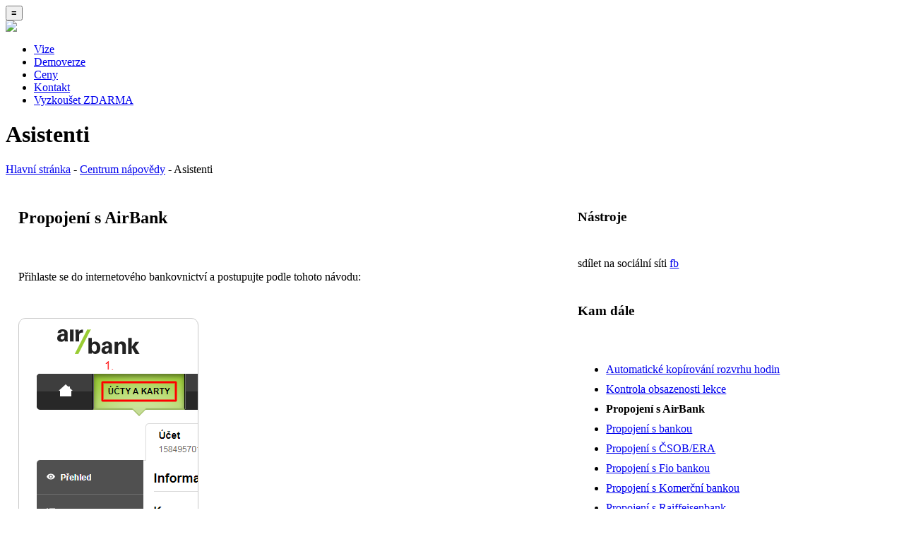

--- FILE ---
content_type: text/html
request_url: https://www.chytra-rezervace.cz/klient/v03/centrum-napovedy/?act=detail&napoveda_id=169
body_size: 3512
content:
<!DOCTYPE html PUBLIC "-//W3C//DTD XHTML 1.0 Transitional//EN" "http://www.w3.org/TR/xhtml1/DTD/xhtml1-transitional.dtd">
<html xml:lang="cs" lang="cs" xmlns="http://www.w3.org/1999/xhtml">
<head>
<title>Asistenti - Centrum nápovědy - Rezervační systém pro fitness</title>
<meta property="og:title" content="Asistenti - Centrum nápovědy" />
<meta property="og:description" content="Přihlaste se do internetového bankovnictví a postupujte podle tohoto návodu:" />
<meta property="og:image" content="https://www.chytra-rezervace.cz/gfx/centrum-napovedy/parovani-10-air.png" />
<meta property="og:image" content="https://www.chytra-rezervace.cz/gfx/centrum-napovedy/parovani-20-air.png" />
<meta property="og:image" content="https://www.chytra-rezervace.cz/gfx/centrum-napovedy/parovani-30-air.png" />
<meta http-equiv="content-language" content="cs" />
<meta http-equiv="content-type" content="text/html; charset=utf-8" />
<meta name="viewport" content="widh=device-width, initial-scale=1, shrink-to-fit=no" />
<meta name="robots" content="index, follow" />
<meta name="description" content="Přihlaste se do internetového bankovnictví a postupujte podle tohoto návodu:" />
<meta name="keywords" content="Rezervační systém, rezervace, spinning, fitness" />
<meta name="google-site-verification" content="2Uk4E4nrOtbHnPc30UbHNMGj_HOzMMEbKnYaGhl52wg" />
<meta name="copyright" content="2010, Aleš Urban, www.chytra-rezervace.cz, info@chytra-rezervace.cz" />
<script src="//code.jquery.com/jquery-1.12.4.js"></script>
<script src="//code.jquery.com/ui/1.12.1/jquery-ui.js"></script>
<script src="//www.gstatic.com/charts/loader.js"></script>
<script src="/pages/galery2/jquery.lightbox-0.5.js"></script>
<script src="/pages/cp-menu/floating-1.12.js"></script> 
<script src="/pages/color-picker/color_functions.js"></script>
<script src="/pages/color-picker/js_color_picker_v2.js"></script>
<script src="/pages/wys2/html2xhtml.js"></script>
<script src="/pages/wys2/richtext.js"></script>
<script src="/pages/hopscotch/hopscotch.js"></script>
<script src="/pages/sweetalert/sweetalert.min.js"></script>
<script src="/pages/taggle/taggle.js"></script>
<script src="../pages/rs.js?1768986265"></script>
<link type="image/x-icon" rel="shortcut icon" href="//www.chytra-rezervace.cz/favicon.ico" />
<link type="text/css" rel="stylesheet" href="//code.jquery.com/ui/1.12.1/themes/base/jquery-ui.css?1768986265" />
<link type="text/css" rel="stylesheet" href="/pages/galery2/jquery.lightbox-0.5.css?1768986265" />
<link type="text/css" rel="stylesheet" href="/pages/color-picker/js_color_picker_v2.css?1768986265" />
<link type="text/css" rel="stylesheet" href="/pages/hopscotch/hopscotch.css?1768986265" />
<link type="text/css" rel="stylesheet" href="/pages/sweetalert/sweetalert.css?1768986265" />
<link type="text/css" rel="stylesheet" href="/pages/taggle/taggle.css?1768986265" />
<link type="text/css" rel="stylesheet" href="../pages/rs.css?a1768986265" />
<link type="text/css" rel="stylesheet" href="/pages/00023/rs.css?1768986265" />
<script type="text/javascript">
<!-- 
initRTE("/pages/wys2/gfx/", "/pages/wys2/", "/pages/wys2/text-style.css", true);
//-->
</script><script>
var _smartsupp = _smartsupp || {};
_smartsupp.key = '357c19bb578f50285fc9c522a1604e6c267f3c08';
_smartsupp.cookieNameVid = 'supp.front';
_smartsupp.gaKey = 'UA-18371170-1';
window.smartsupp||(function(d) {
var s,c,o=smartsupp=function(){ o._.push(arguments)};o._=[];
s=d.getElementsByTagName('script')[0];c=d.createElement('script');
c.type='text/javascript';c.charset='utf-8';c.async=true;
c.src='//www.smartsuppchat.com/loader.js?';s.parentNode.insertBefore(c,s);
})(document);
smartsupp('email', '');
smartsupp('name', '');
</script><script>
(function(i,s,o,g,r,a,m){i['GoogleAnalyticsObject']=r;i[r]=i[r]||function(){
(i[r].q=i[r].q||[]).push(arguments)},i[r].l=1*new Date();a=s.createElement(o),
m=s.getElementsByTagName(o)[0];a.async=1;a.src=g;m.parentNode.insertBefore(a,m)
})(window,document,'script','//www.google-analytics.com/analytics.js','ga');
ga('create', 'UA-18371170-1', 'auto');
ga('require', 'displayfeatures');
ga('send', 'pageview');
</script>
<script type="text/javascript">
!function(f,b,e,v,n,t,s){if(f.fbq)return;n=f.fbq=function(){n.callMethod?
n.callMethod.apply(n,arguments):n.queue.push(arguments)};if(!f._fbq)f._fbq=n;
n.push=n;n.loaded=!0;n.version='2.0';n.queue=[];t=b.createElement(e);t.async=!0;
t.src=v;s=b.getElementsByTagName(e)[0];s.parentNode.insertBefore(t,s)}(window,
document,'script','//connect.facebook.net/en_US/fbevents.js');
fbq('init', '919620901479037');
fbq('track', "PageView");</script>
<script type="text/javascript">
window.smartlook||(function(d) {
var o=smartlook=function(){ o.api.push(arguments)},h=d.getElementsByTagName('head')[0];
var c=d.createElement('script');o.api=new Array();c.async=true;c.type='text/javascript';
c.charset='utf-8';c.src='//rec.getsmartlook.com/recorder.js';h.appendChild(c);
})(document);
smartlook('init', '1807a723f56b9a0a94b22269718c7d663b323a4d');
</script>
<script type="text/javascript">
/* <![CDATA[ */
var seznam_retargeting_id = 48786;
/* ]]> */
</script>
<script type="text/javascript" src="//c.imedia.cz/js/retargeting.js"></script>
 
</head>
<body>
<div id="header"><div class="box">
<button id="button" onclick="prepnoutTridu(menu, 'zobrazit')">≡</button>
<div id="img"><a href="/"><img src="/pages/00023/gfx/chytra-rezervace-logo.png" /></a></div>
<div id="menu"><ul>
<li><a href="/#vize" title="Naše vize">Vize</a></li>
<li><a href="https://demo.chytra-rezervace.cz/" title="Demoverze">Demoverze</a></li>
<li><a href="/#cenik" title="Ceník našich služeb">Ceny</a></li>
<li><a href="/#kontakt" title="Kontaktní informace">Kontakt</a></li>
<li><a href="/projekt-objednavka/" title="Objednávka zkušební verze">Vyzkoušet ZDARMA</a></li>
</ul></div>
</div></div>
<div class="blok blokweb"><div class="box"><div id="nh1"><h1>Asistenti</h1></div>
<div class="navigace"><span class="wide"><a href="/">Hlavní stránka</a> - </span><a href="./">Centrum nápovědy</a> - Asistenti</div>
<div class="sloupec66"><div class="box66">
<div class="list">
<div class="row"><div class="rowbox">
<div class="col0"><h2>Propojení s AirBank</h2></div>
</div></div>
<div class="row"><div class="rowbox">
<div class="col0"><p>Přihlaste se do internetového bankovnictví a postupujte podle tohoto návodu:</p>
<br clear="all" />
<div style="width:100%;min-width:253px;max-width:253px;height:629px;border:1px solid #c9c9c9;border-radius:10px;background:url(/gfx/centrum-napovedy/parovani-10-air.png);background-size:cover;background-position: left bottom;"></div>
<br clear="all" />
<br clear="all" />
<div style="width:100%;min-width:300px;max-width:714px;height:198px;border:1px solid #c9c9c9;border-radius:10px;background:url(/gfx/centrum-napovedy/parovani-20-air.png);background-size:cover;background-position: right bottom;"></div>
<br clear="all" />
<br clear="all" />
<div style="width:100%;min-width:300px;max-width:796px;height:297px;border:1px solid #c9c9c9;border-radius:10px;background:url(/gfx/centrum-napovedy/parovani-30-air.png);background-size:cover;background-position: right bottom;"></div></div>
</div></div>
</div>
</div></div>
<div class="sloupec33"><div class="box33">
<div class="list">
<div class="row"><div class="rowbox">
<div class="col0"><h3>Nástroje</h3></div>
</div></div>
<div class="row"><div class="rowbox">
<div class="col0">sdílet na sociální síti <a href="https://www.facebook.com/sharer/sharer.php?u=https%3A%2F%2Fwww.chytra-rezervace.cz%2Fklient%2Fv03%2Frcn%2F%3Fid%3D169">fb</a></div>
</div></div>
<div class="row"><div class="rowbox">
<div class="col0"><h3>Kam dále</h3></div>
</div></div>
<div class="row"><div class="rowbox">
<div class="col0">
<ul>
<li><a href="?act=detail&amp;napoveda_id=158">Automatické kopírování rozvrhu hodin</a></li>
<li><a href="?act=detail&amp;napoveda_id=160">Kontrola obsazenosti lekce</a></li>
<li><strong>Propojení s AirBank</strong></li>
<li><a href="?act=detail&amp;napoveda_id=162">Propojení s bankou</a></li>
<li><a href="?act=detail&amp;napoveda_id=172">Propojení s ČSOB/ERA</a></li>
<li><a href="?act=detail&amp;napoveda_id=171">Propojení s Fio bankou</a></li>
<li><a href="?act=detail&amp;napoveda_id=173">Propojení s Komerční bankou</a></li>
<li><a href="?act=detail&amp;napoveda_id=170">Propojení s Raiffeisenbank</a></li>
</ul>
</div>
</div></div>
</div>
</div></div></div></div>
<br clear="all" />
<br clear="all" />
<iframe src="https://www.google.com/maps/embed?pb=!1m18!1m12!1m3!1d538.0238523962199!2d-75.26491223668768!3d40.28635580392993!2m3!1f0!2f0!3f0!3m2!1i1024!2i768!4f13.1!3m3!1m2!1s0x89c6a124653f0ed7%3A0x5d3b1e9c46fa2088!2sUrban%20Fit%20Inc!5e0!3m2!1scs!2scz!4v1570951320886!5m2!1scs!2scz" width="100%" height="450" frameborder="0" style="border:0"></iframe>
<div id="footer2" style="background-color:#565d67"><div class="box">
<div class="c1"><strong>REZERVAČNÍ SYSTÉM</strong>
<ul>
<li><a href="/rezervacni-system/">Rozvrh hodin</a></li>
<li><a href="/klient/v03/zakaznicka-zona/">Zákaznická zóna</a></li>
<li><a href="/klient/v03/registrace/">Registrace klienta</a></li>
<li><a href="/klient/v03/diskusni-forum/">Diskusní fórum</a></li>
<li><a href="/nas-blog/">Náš blog</a></li>
</ul>
</div>
<div class="c2"><strong>REZERVACE</strong>
<ul>
<li><a href="/centrum-napovedy/?napoveda_id=145">Otevřené lekce</a></li>
<li><a href="/centrum-napovedy/?napoveda_id=146">Uzavřené kurzy</a></li>
<li><a href="/centrum-napovedy/?napoveda_id=147">Vybrané služby</a></li>
<li><a href="/centrum-napovedy/?napoveda_id=148">Dárkové poukazy</a></li>
</ul>
</div>
<div class="c3"><strong>NÁPOVĚDA</strong>
<ul>
<li><a href="/centrum-napovedy/">Hlavní stránka</a></li>
<li><a href="/centrum-napovedy/?napoveda_id=44">Náhradníci</a></li>
<li><a href="/centrum-napovedy/?napoveda_id=118">Jak zaplatím za lekci</a></li>
<li><a href="/centrum-napovedy/?napoveda_id=58">Platební modely</a></li>
</ul>
</div>
<div class="c4"><strong>PROVOZOVATEL</strong>
<ul>
<li><b>Aleš Urban</b></li>
<li><b>T:</b> +420 608 11 33 63</li>
<li><b>E:</b> <a href="mailto:info@chytra-rezervace.cz">info@chytra-rezervace.cz</a></li>
<li><b>F:</b> <a href="http://www.facebook.com/chytra.rezervace">chytra.rezervace</a></li>
<li><b>W:</b> <a href="http://www.chytra-rezervace.cz/">chytra-rezervace.cz</a></li>
</ul>
<!-- 
<strong>DOKUMENTY</strong>
<ul>
<li><a href="/ochrana-osobnich-udaju/">Ochrana osobních údajů</a></li>
<li><a href="/obchodni-podminky/">Obchodní podmínky</a></li>
</ul>
-->
</div>
</div></div>
<script type="text/javascript">
/* <![CDATA[ */
var google_conversion_id = 961171174;
var google_custom_params = window.google_tag_params;
var google_remarketing_only = true;
/* ]]> */
</script>
<script type="text/javascript" src="//www.googleadservices.com/pagead/conversion.js">
</script>
<!-- 0.019 -->
</body>
</html>

--- FILE ---
content_type: text/css
request_url: https://www.chytra-rezervace.cz/klient/v03/pages/rs.css?a1768986265
body_size: 7414
content:
/* ================================= */
/* css pro vsechny projekty 3.0      */
/* ================================= */

/* ================================= */
/* ADMIN - selector, vyber klienta   */
/* ================================= */
/*
#ksel {position:absolute;width:600px;color:#000;border-radius:5px;border:2px solid #c9c9c9;z-index:100;background-image: -webkit-gradient(linear,right bottom,right top,color-stop(0, #f2f2f2),color-stop(1, #fff));background-image: -o-linear-gradient(top, #f2f2f2 0%, #fff 100%);background-image: -moz-linear-gradient(top, #f2f2f2 0%, #fff 100%);background-image: -webkit-linear-gradient(top, #f2f2f2 0%, #fff 100%);background-image: -ms-linear-gradient(top, #f2f2f2 0%, #fff 100%);background-image: linear-gradient(to top, #f2f2f2 0%, #fff 100%)}
#ksel a {color:#000}
#ksel .inp {background:url(/gfx/search-30.png) top 12px left no-repeat #fefefe;width:60%;margin:15px 10px;padding:10px 10px 10px 30px;border-radius:5px;border:2px solid #c9c9c9}
#ksel #di {width:100%;margin:0 0 5px 0;padding:0}
#ksel #od {float:right;display:block;margin:22px 2% 0 0}
#ksel .pol2 {width:100%;margin:0;padding:0;cursor:pointer;cursor:hand;border-top:1px solid #e5e5e5;border-width:1px 0 0 0}
#ksel .pol2:hover {background-color:#e9e9e9}
#ksel .pol2 .pol {width:95%;margin:5px 10px 0 10px}
#ksel .stranky {width:100%;margin:0;padding:0;border-top:1px solid #c9c9c9}
#ksel .stranky .strankybox {width:95%;margin:15px 10px 10px 10px;padding:0;text-align:center}
#ksel .foto2 {float:left}
@media (max-width:780px){
	#ksel {min-width:310px;width:90%;margin:0}
	#ksel .inp {width:85%;margin:12px 3%;padding:10px}
	#ksel #od {display:none}
	}
*/

/* ================================= */
/* css pro vsechny projekty 2.0      */
/* ================================= */

/* navigace */
.navigace {margin:0}
@media (max-width:768px) {.navigace {width:95%;}}
.navigace .wide {}
@media (max-width:370px) {.navigace .wide {display:none}}

/* sloupce na frontu */
.sloupec20, .sloupec25, .sloupec33, .sloupec50, .sloupec66 {float:left}
.sloupecr {float:right !important}
@media (max-width:768px){
.sloupecr {float:left !important}
}

/* 5 sloupcu - ucastnici */
.sloupec20 {width:19%;margin:5px 0}
.sloupec20 .box20 {margin:10px;width:97%}
@media (max-width:768px){
.sloupec20 {width:48%;margin:10px 0}
.sloupec20 .box20 {margin:0px;width:97%}
}

/* 4 sloupce */
.sloupec25 {width:24%;margin:5px 0}
.sloupec25 .box25 {margin:10px;width:97%}
@media (max-width:768px){
.sloupec25 {width:48%;margin:10px 0}
.sloupec25 .box25 {margin:0px;width:97%}
}

/* 3 sloupce - napr. fakturace */
.sloupec33 {width:33%;margin:5px 0}
.sloupec33 .box33 {margin:10px;width:97%}
@media (max-width:768px){
.sloupec33 {width:100%;margin:10px 0}
.sloupec33 .box33 {margin:0px;width:100%}
}

/* 2 sloupce - napr. administrace, pruvodce */
.sloupec50 {width:49%;margin:5px 0}
.sloupec50 .box50 {margin:10px;width:97%}
@media (max-width:768px){
.sloupec50 {width:100%;margin:10px 0}
.sloupec50 .box50 {margin:0px;width:100%}
}

/* 2 sloupce uzky/siroky - napr. fakturace */
.sloupec66 {width:63%;margin:5px 0}
.sloupec66 .box66 {margin:10px;width:97%}
@media (max-width:768px){
.sloupec66 {width:100%;margin:10px 0}
.sloupec66 .box66 {margin:0px;width:100%}
}

/* blok pres celou stranku */
.sloupec100 {width:100%;margin:5px 0}
.sloupec100 .box100 {margin:10px;width:97%}
@media (max-width:768px){
.sloupec100 {width:96%;margin:10px 2%}
.sloupec100 .box100 {margin:0px /*;width:100%*/}
}

/* sloupce v bloku i */
.i_sloupec1 {float:left;display:block;line-height:40px;margin:0 0 5px 0}
.i_sloupec1 .i_ico1 {width:26px;height:26px;margin-top:4px;float:left}
@media (max-width:430px){
	.i_sloupec1 {width:99%;}
	}
@media (min-width:431px){
	.i_sloupec1 {width:49%;margin-left:1%}
	}
@media (min-width:600px){
	.i_sloupec1 {width:32%;margin-left:1%}
	}


/* ================================= */
/* 16.9.21 - QR kod vsude */
/* ================================= */
.qr {text-align:center;margin:15px 3%;border:1px solid #c9c9c9;border-radius:5px;min-width:200px}
.qr .qrBox {width:100%;max-width:300px;min-width:200px;margin:0 auto;background-position:center}
.qr .qrBox .qrc {width:100%;height:171px;margin:0 auto;background-position:center;background-repeat:no-repeat}
.qr .qrBox .qrc img {margin:0;padding:0}
.qr .qrText {text-align:left}
.qr .qrText .textbox {margin:0 10px 5px 10px}

/* QR kod v ZZ */
#qrsplash {}
#qrsplash .qrkod {float:left;margin:10px}
/* QR kod na hlavni strance */
.qrkod2 {float:right !important;width:160px;text-align:center}

/* obrazky na frontu */
#qrsplash .qrkod, .qrkod2 img {-webkit-border-radius:5px;-moz-border-radius:5px;margin:5px 0}

/* RS - obrazky ve filtru */
#SET .mistoimg {display:block;width:90px;height:90px;float:left;margin:0 10px 10px 0}
#SET .mistoimg img {border:1px solid #c9c9c9;-webkit-border-radius:5px;-moz-border-radius:5px;border-radius:5px;}

/* barva pomocneho textu v inputu */
input::placeholder {color:rgb(213,213,213)}
@media (min-width:768px){
	input::placeholder {color:#fff}
	}

/* novinka v ZZ */
.newszz {width:100%;border:2px solid rgb(193,193,193);background:rgb(227,227,227);color:#000;border-radius:5px;-webkit-border-radius:5px;-moz-border-radius:5px;margin:5px 0}
.newszz .box {width:95%;margin:5px 10px}
.newszz .box p {color:#000}
.newszz a {color:#000;text-decoration:underline}
.newszz a:hover {text-decoration:none}

/* po kliknuti na QR kod */
#splash #imgs {border:1px solid #000}
#splash #imgqr {border:1px solid #ff0000}

/* tlacitka pro sdileni */
.share a {display:inline-block;width:100px;text-align:center;padding:7px;margin:5px;color:#fff;text-decoration:none;border-radius:3px;}
.share .fb-like {background:#4B67A1}
.share .twitter-share-button {background:#00ACEE}
.share .g-plusone {background:#DD4B39}

/* tlacitka do RS */
.share2 {width:170px !important;float:right}
.share2 a {display:inline-block;width:40px;text-align:center;padding:3px;margin:5px;color:#fff;text-decoration:none;border-radius:3px;}
.share2 .fb-like {background:#4B67A1}
.share2 .twitter-share-button {background:#00ACEE}
.share2 .g-plusone {background:#DD4B39}

/* tlacitko login FB */
.share3 a {display:inline-block;width:150px;text-align:center;padding:7px;margin:5px;color:#fff;text-decoration:none;border-radius:3px;}
.share3 .fb-like {background:#4B67A1}

/* google reklama pro free tarif */
.gadv1 {}


/* prv = PRuvodce Vyberem */
#bckmod {position:absolute;top:0;left:0;background-color:rgba(0,0,0,0.2);height:100%;width:100%;z-index:10}
.mod {left:30%;top:20%}

#prv {position:absolute;width:600px;color:#000;border-radius:5px;border:2px solid #c9c9c9;z-index:999;background-image: -webkit-gradient(linear,right bottom,right top,color-stop(0, #f2f2f2),color-stop(1, #fff));background-image: -o-linear-gradient(top, #f2f2f2 0%, #fff 100%);background-image: -moz-linear-gradient(top, #f2f2f2 0%, #fff 100%);background-image: -webkit-linear-gradient(top, #f2f2f2 0%, #fff 100%);background-image: -ms-linear-gradient(top, #f2f2f2 0%, #fff 100%);background-image: linear-gradient(to top, #f2f2f2 0%, #fff 100%);-webkit-box-shadow: 0 2px 15px rgba(0,0,0,.3);-moz-box-shadow: 0 2px 15px rgba(0,0,0,.3);box-shadow: 0 2px 15px rgba(0,0,0,.3);}
#prv a {color:#000;text-decoration:underline}
#prv a:hover {text-decoration:none}
#prv h3 {margin:0;padding:0;text-transform:uppercase;font-size:18px}

#prv .di {margin:10px;padding:0}
#prv .od {float:right}

#prv #inp {background:url(/gfx/search-30.png) top 12px left no-repeat #fefefe;width:60%;margin:15px 10px;padding:10px 10px 10px 30px;border-radius:5px;border:2px solid #c9c9c9}

#prv .cleft {width:180px;float:left}
#prv .cleft .sel {border-bottom:4px solid green}
#prv .cleft .sel2 {text-transform:uppercase;font-size:13px;font-weight:bold;color:green}
#prv .cleft ul {margin:10px 10px 20px 5px;padding:0}
#prv .cleft li {list-style:none;margin:10px 0;font-size:14px;font-weight:400;}
#prv .cleft li a {display:block;margin:0;padding:0;}

#prv .menu {cursor:pointer;cursor:hand}
#prv .menu .sel {font-weight:bold}
#prv .menu .box {margin:3px 7px} 
#prv .menu1, #prv .menu2, #prv .menu3 {float:left;width:140px;margin-right:5px;border-radius:3px}
#prv .menu1:hover, #prv .menu2:hover, #prv .menu3:hover {text-decoration:underline;background-color:#e9e9e9}

#prv .cright {width:390px;float:left;margin:0 5px;}
#prv .cright ul {margin:10px 0;padding:0}
#prv .cright li {list-style:none;font-size:14px;font-weight:400;border-bottom:1px solid #e5e5e5;}
#prv .cright li:hover {background-color:#e9e9e9}
#prv .cright .first {border-top:1px solid #e5e5e5;}
#prv .cright li a {display:block;margin:0;padding:0;line-height:30px;margin-left:5px}
#prv .cright li .ico {display:block;width:15px;height:15px;line-height:15px;float:left;margin:8px 8px 0 8px;text-align:center;border:1px solid #000;font-size:15px}

#prv .cright .pol {margin:5px 0;font-size:14px;line-height:28px}
#prv .cright .pol .nazev {width:110px;float:left}
#prv .cright .pol .vstup {width:250px;float:left}
#prv .cright .pol .in1, #prv .cright .pol .in2 {border:1px solid #c9c9c9;border-radius:4px;padding:4px 5px;font-size:14px}
#prv .cright .pol .in1 {width:240px}
#prv .cright .pol .in2 {width:80px}
#prv .cright .pol .ico {display:block;width:15px;height:15px;line-height:15px;margin:7px 5px 0 0;text-align:center;border:1px solid #000;font-size:15px}

/* ========================================= */
/* css pro front RS 2.0                      */
/* tento vychozi soubor + lokalni CSS soubor */
/* ========================================= */
.fform {float:left;width:100%;text-align:left;margin:0;padding:0}
.fform b, .fform i {float:left;margin-bottom:5px;font-style:normal;font-weight:normal;text-align:left;line-height:45px;min-height:45px}
.fform b {min-width:200px;width:28%;font-weight:bold}
.fform i {min-width:310px;width:69%}

/* fotka mista, kontrolni soucet, qr kod?? */
.fform .obr {-webkit-border-radius:10px;-moz-border-radius:10px;border-radius:10px;margin:15px 0;width:100%;height:200px}
.fform .fimg, .fform .radobr {-webkit-border-radius:5px;-moz-border-radius:5px;border-radius:5px}
.fform .fimg {float:left;padding:6px 10px;margin:3px 10px 3px 0} /* kontrolni soucet*/

/* vstupni prvky */
.fform .ftext, .fform .ftext2, .fform .ftext3, .fform .fselect, .fform .ftextarea {padding:8px 13px;-webkit-border-radius:7px;-moz-border-radius:7px;border-radius:7px}
.fform .ftext {min-width:300px;width:80%}
.fform .ftext2 {min-width:120px;width:30%}
.fform .ftext3 {min-width:200px;width:60%}
.fform .fselect {min-width:300px;width:70%}
.fform .ftextarea {min-width:300px;width:70%;height:150px}

@media (max-width:768px){
	.fform b, .fform i {width:95%}
	.fform .empty {display:none}
	.fform .ftext, .fform .ftext2, .fform .ftext3, .fform .ftextarea, .fform .fselect {width:95%}
	}
@media (min-width:992px){}
@media (min-width:1200px){
	.fform b {text-align:right;margin-right:20px}
	}

/* tlacitka */
/* .fform input[type="file"], .fform input[type="button"] */
.fform .btnfb {background-color:#4b67a1;color:#fff} /* login pro FB */ 

/* ================================= */
/* FRONT - zakaznicka zona           */
/* ================================= */
.zzOpravaUdaju1 {width:45%;text-align:center}
@media (max-width:600px){
	.zzOpravaUdaju1 {width:100%;text-align:center}
	}
.zzOpravaUdaju2 {width:45%;text-align:center;float:right}
@media (max-width:600px){
	.zzOpravaUdaju2 {width:100%;text-align:center}
	}
.zzOpravaUdaju2 img {border-radius:10px}

/* info box vlevo - klient */
.zzInfoFoto {text-align:center;margin:10px 20%;cursor:hand;cursor:pointer}
.zzInfoFoto .zzInfoRam {margin:auto;width:200px;height:200px;border-radius:100px;border:1px solid #c9c9c9;background-repeat:no-repeat;background-position:center;background-size:cover}

/* qr kod */
.zzQrkod {text-align:center;margin:10px 20%;cursor:hand;cursor:pointer}
.zzQrkod .zzQrkodBox {width:200px;height:200px;margin:0 auto;background:url(/gfx/qr/2018-qr-webXmob.png) no-repeat;background-position:center;border-radius:100px;border:1px solid #c9c9c9}

/* ================================= */
/* local - barvy                     */
/* ================================= */
/*.fform .ftext, .fform .ftext2, .fform .ftext3, .fform .fselect, .fform .ftextarea,*/
/*.fform .fimg, .fform .radobr, .fform .obr*/
/*{border:2px solid rgb(16,166,229)}*/

/*.fform input[type="reset"], .fform input[type="submit"] {background-color:#eb6b0a;color:#fff}*/
/*.fform .frequire {color:#F36823}*/

.foto img {border:1px solid #c9c9c9;border-top-left-radius:5px;border-top-right-radius:5px}
.foto2 {margin: 0px 10px 0px 0px;border-radius:28px;border: 1px solid #c9c9c9;width:56px;height:56px;background-repeat:no-repeat;background-position:center;background-color:#fff}

/* linka pod fotkou - zatim denni prehled studia */
.foto .obsa, .foto .obsa .obsabox {height:3px;line-height:3px}
.foto .obsa {width:100%;background-color:#f5f5f5}


/* ================================= */
/* css pro administraci RS 3.0       */
/* css pro front                     */
/* ================================= */

/* formulare */
.form {float:left;width:95%;text-align:left}
.form b, .form i {float:left;margin-bottom:8px;font-style:normal;line-height:42px}
.form b {width:24%;clear:left}
.form i {width:75%;clear:right}
@media (max-width:768px){
	.form b {width:100%;text-align:left;line-height:10px;margin-top:5px;font-size:.9em}
	.form i {width:100%}
	.form .empty {display:none}
	.form .empty2 {display:none} /* napoveda vpravo */
	}
@media (min-width:1200px){
	.sloupec100 .form b {text-align:right;margin-right:2%;width:22%} /* pouze 100 siroky blok */
	}
.form .f {width:300px}
.form .f2 {width:100px}
.form .f3 {width:380px;min-height:200px} /* textarea*/
.form .f4 {width:380px}
.form .f5 {width:80px}
.form .f6, .list .f6 {width:200px}
.form .f7 {width:50px}
.form .f8 {width:150px}
.form .f, .form .f2, .form .f3, .form .f4, .form .f5, .form .f6, .form .f7, .form .f8 {border-radius:5px;border:2px solid #b9b9b9;padding:8px 0px 8px 5px}
.list .f6 {border-radius:5px;border:2px solid #b9b9b9;padding:6px}
@media (max-width:780px){
	.form .f, .form .f2, .form .f3, .form .f4, .form .f5, .form .f6, .form .f7, .form .f8 {width:95%;border-width:1px}
	}
/* fotka mista, kontrolni soucet, qr kod?? */
.form .obr {-webkit-border-radius:10px;-moz-border-radius:10px;border-radius:10px;margin:15px 0;width:100%;height:200px}
.form .fimg, .fform .radobr {-webkit-border-radius:7px;-moz-border-radius:7px;border-radius:7px;border:2px solid #b9b9b9;}
@media (max-width:780px){
	.form .fimg, .fform .radobr {border-width:1px}
	}
.form .fimg {float:left;padding:6px 10px;margin:3px 10px 3px 0;box-sizing:initial !important;} /* kontrolni soucet*/
/* box-sizing:initial !important; v uvodu to nekdo ma jako *wrapper */

.form input[type="checkbox"], .form input[type="radio"] {width:20px;height:20px;background-color:#eee}
.form .btnfb,
.form input[type="reset"], .fform input[type="submit"] {border:0;min-width:250px;-webkit-border-radius:7px;-moz-border-radius:7px;border-radius:7px;padding:15px 40px;font-weight:bold}
@media (max-width:768px){
	.form button, .form input[type="button"], .form input[type="reset"], .form input[type="submit"] {width:100%}
	}
.form input[type="checkbox"], .form input[type="radio"] {width:20px;height:20px;background-color:#eee}

/* fotky ve formulari */
.fimg2 {border-radius:10px;border:2px solid #c9c9c9}
.fimg2:hover {border:2px solid #707070;}

/* administrace klienta - nove foto */
.fimg4 {text-align:center;margin:10px 0}
.fimg4 .fimg4box {margin:auto;width:200px;height:200px;border-radius:101px;border:2px solid #c9c9c9;background-repeat:no-repeat;background-position:center;background-size:cover}
.fimg4 .fimg4box:hover {border:2px solid #707070}
@media (min-width:780px) {
	.fimg4 {width:200px}
	}

/* položky k fakturaci */
.form .fapolozky {width:100%}
.form .fapolozky .header {font-weight:bold}
.form .fapolozky div {float:left}
.form .fapolozky .col1, .form .fapolozky .col2, .form .fapolozky .col3, .form .fapolozky .col4 {margin:5px 0;}
.form .fapolozky .col1 {width:15%}
.form .fapolozky .col2 {width:45%}
.form .fapolozky .col3 {width:15%}
.form .fapolozky .col4 {width:25%}
@media (max-width:780px) {
	.form .fapolozky .col4 {margin-bottom:20px}
	.form .fapolozky .col1, .form .fapolozky .col2, .form .fapolozky .col3, .form .fapolozky .col4 {width:100%}
	}

/* tlacitko */
.button, .form input[type="button"], .form input[type="reset"], .form input[type="submit"] {cursor:pointer;cursor:hand;border:2px solid #eb6b0a;background-color:#eb6b0a;opacity:0.9;color:#fff;-webkit-border-radius:5px;-moz-border-radius:5px;border-radius:5px;padding:10px 20px;line-height:20px}
.button :hover, .form input[type="button"]:hover, .form input[type="reset"]:hover, .form input[type="submit"]:hover {background-color:#eb6b0a}
/*.button - tlacitko v blok.php, xtpl */
/* .form input[type="file"] */

/* .form button, /
/* .form input[type="file"] */
@media (max-width:768px){
	.form input[type="button"], .form input[type="reset"], .form input[type="submit"] {/*width:98%*/}
}

/* .form button, */
/* .form input[type="file"] */
@media (max-width:361px){
	.form input[type="button"], .form input[type="reset"], .form input[type="submit"] {width:95%}
}

/* vypis zaznamu */
.list {line-height:28px;width:100%}
.list .akt0 .col1, .list .akt0 .col1 a, .list .akt0 .col2, .list .akt0 .col2 a {text-decoration:line-through}
.list h4 {font-weight:bold;font-size:20px;margin:0;padding:0}
.list .header {margin:15px 0 10px 0}
.list div {float:left}
.list .row {width:100%;border-radius:5px}
.list .row .rowbox {width:97%;margin:5px 1%}
.list .bg1 {background-color:#e9e9e9}
.list .row .col0 {}
.small {font-size:85%;line-height:150%} /* mensi text vsude */
.small2 {font-size:85%;line-height:150%;color:#808080} /* mensi text v seznamech */
.col0 .foto {float:left;margin:0 10px 10px 0}
.col0 .foto img {border:1px solid #c9c9c9}
/* todo - col1 foto, col2 foto */
.list .row .col1 {width:74%}
.list .row .col1 .firstline {font-weight:bold}
.list .row .col2 {width:24%;margin-left:5px;text-align:center}
.list .foto {float:left;margin:0 10px 10px 0}
.list .foto img {border:1px solid #c9c9c9}
.list .small {font-size:85%;line-height:150%;}

@media (max-width:780px){
.list {width:100%}
.list .row .col1 {width:100%}
.list .row .col2 {width:100%;margin-left:0px;border-radius:5px;text-align:center;line-height:40px;text-align:center}
.list .row .col2 a {margin:0px 2px}
.list .empty {display:none} /* vetsinou nastroje */
}

/* strankovani pod/nad vypisem */
.stranky {text-align:center;margin:15px 0px}
.stranky .sbig {font-size:20px;font-weight:bold}

/* ikona s barvou - u aktivity */
.ico {width:17px;height:17px;line-height:17px;border:1px solid #b9b9b9;;margin:7px 7px 0 7px;-webkit-border-radius:3px;-moz-border-radius:3px;border-radius:3px;}
.ico2 {width:25px;height:25px;line-height:25px;border:2px solid #b9b9b9;;margin:7px 7px 0 7px;float:left;cursor:pointer;cursor:hand;-webkit-border-radius:5px;-moz-border-radius:5px;border-radius:5px;}

/* formular obrazek */
#pickcolour3 {width:50px;height:20px;overflow:hidden;border:1px solid #000}
#pickcolour3 .box {display:block;width:70px;height:20px;cursor:pointer;cursor:hand}
#colorbox3 {/*position:absolute;visibility:hidden;*/width:252px;height:150px}

/* statistiky - graf */
#chart_div {border:2px solid #b9b9b9;width:100%;height:250px;-webkit-border-radius:5px;-moz-border-radius:5px;border-radius:5px;}

/*
plovouci menu
verze 2.0 - 2015
verze 3.0 - 2016/10 - v mobilu je male plovouci menu
*/
.admenu {min-height:600px;float:auto;position:absolute;left:10px;top:10px;padding:16px;border:1px solid #c0c0c0;z-index:9999999999;text-align:left;
-webkit-box-shadow:0 2px 15px rgba(0,0,0,.3);-moz-box-shadow:0 2px 15px rgba(0,0,0,.3);box-shadow:0 2px 15px rgba(0,0,0,.3);
background:url(/pages/00023/gfx/zarovka-plovouci-menu.jpg) no-repeat 10px 80px #fff;border-radius:5px}

.admenu, .admenu td, .admenu a, .admenu b {color:#000 !important;font-family:Arial CE, Arial, Tahoma, Verdana, Helvetica}
.admenu td, .admenu a, .admenu p, .admenu li {font-size:13px;line-height:13px;}
.admenu a:hover, .admenu a:visited {color:#000 !important}

.admenu td {height:13px;text-align:left;letter-spacing:normal}
.admenu b {line-height:24px;color:#000}
.admenu a, .admenu a:active, .admenu a:link, .admenu a:visited {font-weight:normal;color:#000;text-decoration:underline}
.admenu a:hover{color:#000;text-decoration:none}
.admenu p, .admenu li, .admenu td {color:#000}

/* text milniku */
.admenu #msgbox {margin:20px 10px 0 10px}
.admenu #msg {overflow:hidden;display:none;float:right;width:420px;position:absolute;top:0;right:0px;background-color:#f8f8f8;border-left:1px solid #d9d9d9;height:100%}
.admenu #msg p, .admenu #msg li {font-size:13px;line-height:20px}
.admenu #msg h1 {font-size:28px;margin:0;padding:0;color:#42535d;border:0px;font-weight:normal}
.admenu #msg h2 {font-size:18px;margin:0;padding:0;color:#42535d;border:0px;font-weight:normal}
.admenu #msg .litem {border-bottom:1px solid #d9d9d9;margin:10px 0 0 0}

/* informace v plovoucim menu */
.admenu .inf {font-family:Arial CE, Arial,tahoma,verdana,helvetica;font-size:13px}
.admenu .inf {float:left;margin-right:2px;line-height:18px;height:18px;width:16px;color:#fff;font-weight:bold;-webkit-border-radius:4px;-moz-border-radius:4px;border-radius:4px;cursor:pointer;cursor:hand}
.admenu .inf .box {width:100%;text-align:center}

.admenu .ur1 {background-color:rgb(255,0,0)} /* urgence */
.admenu .ur2 {background-color:rgb(255,230,0);color:rgb(255,68,0)} /* zluta */
.admenu .ur3 {background-color:rgb(0,144,240)} /* modra */

.admenu .flr {float:right}

@media (max-width:768px){
	.admenu {min-height:30px;height:30px;width:145px}
	.admenutbl{display:none}
	.admenutblm {display:block}
	.admenu {background:url(/pages/00023/gfx/zarovka-plovouci-menu-mobil.png) no-repeat 115px 5px #fff}
	.admenu {cursor:pointer;cursor:hand;cursor:pointer}
	}
@media (min-width:769px){
	.admenutblm {display:none}
	}
/* zmena tarifu v plovoucim menu */
.admenu .ZmenTarif {width:100%;background-color:#eb6b0a;margin-bottom:5px;border-radius:3px;opacity:0.8}
.admenu .ZmenTarif:hover {opacity:1}
.admenu .ZmenTarif .ZmenTarifBox {width:100%;text-align:center}
.admenu .ZmenTarif .ZmenTarifBox a {color:#fff !important;text-decoration:none;display:block;line-height:35px}
@media(max-width:768px){
	.admenu .ZmenTarif {display:none}
	}

/* polozky na mobilnim zarizeni */
.MmFullWidth {position:absolute;top:0;left:0;min-width:290px;width:95%;z-index:999;margin:10px 0 0 10px;border-radius:5px;border:2px solid #c0c0c0;background-color:rgb(241,241,241);-webkit-box-shadow: 0 2px 15px rgba(0,0,0,.3);-moz-box-shadow: 0 2px 15px rgba(0,0,0,.3);box-shadow: 0 2px 15px rgba(0,0,0,.3);}
.MmFullWidth table, .MmFullWidth td, .MmFullWidth a, .MmFullWidth b {color:#000 !important;font-family:Arial CE, Arial, Tahoma, Verdana, Helvetica}
.MmFullWidth table {width:95%;margin:10px}
.MmFullWidth tr {width:98%}
.MmFullWidth td {height:30px;line-height:30px;padding-left:10px;border-radius:5px;text-align:left;color:#000}
.MmFullWidth td:hover {background-color:rgb(227,227,227)}
.MmFullWidth a {color:#000}

/* menu - neaktivni položka */
/*.akt0 {text-decoration:line-through}*/

/* tabulka uprostred */
/*.akt0 td {text-decoration:line-through}*/

/* selector pro vyber obrazku */
#imgsel {position:absolute;width:500px;border:1px solid #d9d9d9;background-color:#fff;box-shadow: 3px 3px 5px #818181; /*shadow for CSS3 capable browsers.*/-webkit-box-shadow: 3px 3px 5px #818181;-moz-box-shadow: 3px 3px 5px #818181}
#imgsel .txt {float:left;width:350px}
#imgsel .divobr {float:left;margin:10px 0 0 10px;width:480px;cursor:pointer;cursor:hand}
#imgsel .divobr img {float:left;margin:8px}
#imgsel .divobr:hover {background-color:#d9d9d9}
#imgsel .h {margin:10px;background-color:#d9d9d9}
#imgsel .h .box {margin:5px}
#imgsel .col1 {width:100px;margin:5px 0}
#imgsel .col2 {width:350px;margin:5px 0}
#imgsel .stranky {width:500px;text-align:center}

/* selector pro vyber klienta */
#ksel {position:absolute;width:380px;color:#000;border-radius:5px;border:2px solid #c9c9c9;z-index:999;background-image: -webkit-gradient(linear,right bottom,right top,color-stop(0, #f2f2f2),color-stop(1, #fff));background-image: -o-linear-gradient(top, #f2f2f2 0%, #fff 100%);background-image: -moz-linear-gradient(top, #f2f2f2 0%, #fff 100%);background-image: -webkit-linear-gradient(top, #f2f2f2 0%, #fff 100%);background-image: -ms-linear-gradient(top, #f2f2f2 0%, #fff 100%);background-image: linear-gradient(to top, #f2f2f2 0%, #fff 100%)}
@media (max-width:361px){
#ksel {width:90%;margin:0 2px}
}
#ksel a {color:#000}
#ksel .inp {background:url(/gfx/search-30.png) top 12px left no-repeat #fefefe;width:60%;margin:15px 10px;padding:10px 10px 10px 30px;border-radius:5px;border:2px solid #c9c9c9}
#ksel #di {width:100%;margin:0 0 5px 0;padding:0}
#ksel #od {float:right;display:block}
#ksel .pol {width:100%;margin:0;padding:0;cursor:pointer;cursor:hand;border-top:1px solid #e5e5e5;border-width:1px 0 0 0}
#ksel .pol:hover {background-color:#e9e9e9}
#ksel .pol .pol2 {width:95%;margin:5px 10px 0 10px}
#ksel .stranky {width:100%;margin:0;padding:0;border-top:1px solid #c9c9c9;}
#ksel .stranky .strankybox {width:95%;margin:15px 10px 10px 10px;padding:0;text-align:center}
#ksel .foto {margin:0 10px 5px 0;float:left;text-align:center;border:1px solid #c9c9c9;width:110px}
#ksel .foto img {border:1px solid #c9c9c9;margin:5px}

/* sloupce, vetsinou na hlavni stranku */
.rowhp, .rowhp .rowbox {width:100%}
.col0, .col1, .col2 {float:left;margin:5px 0}
.col0 {width:100%}
.col1 {width:75%}
.col2 {width:24%;text-align:center}

/* novinka v adminu */
.newsadmin {border:2px solid rgb(193,193,193);background:rgb(227,227,227);border-radius:5px;color:#000;-webkit-border-radius:5px;-moz-border-radius:5px;margin:5px 0;width:100%}
.newsadmin .newsadminbox {margin:10px;width:95%;color:#000}
.newsadmin .newsadminbox p {color:#000}
.newsadmin a {color:#000;text-decoration:underline}
.newsadmin a:hover {text-decoration:none}


/* ================================= */
/* FRONT - blok s QR kodem           */
/* ================================= */
.qrnews {}
.qrnews .qrbox {} 
.qrnews .qrbox .gplogo {display:none}
@media (max-width:780px){
	.qrnews .qrbox .gplogo {display:block}
	.qrnews .qrbox .gplogo img {width:361px;height:139px}
	}
.qrnews .qrbox .qrkod {float:left;width:180px;text-align:center;margin: 0 15px 20px 0}
@media (max-width:780px){
	.qrnews .qrbox .qrkod {display:none}
	}
.qrnews .qrbox .qrkod img {border:1px solid #c9c9c9;border-radius:15px;margin:10px}

/* QR kod na rs */
.qrnewsrs {}
.qrnewsrs .qrbox .qrkod {float:right}
@media (max-width:780px){
	.qrnewsrs {display:none}
	}







/* ================================= */
/* lekce - zakladni udaje o lekci    */
/* ================================= */
.lekce {width:100%;margin-bottom:10px}
.lekce, .lekce div {float:left}
.lekce .txt {width:47%;margin-left:2%}
.lekce .headline3 {font-size:24px;height:34px;width:100%;font-weight:normal;overflow:hidden}
@media (max-width:780px){
	.lekce .headline3 {display:none}
	}
.lekce .headline3a {font-size:17px;height:24px;width:100%;font-weight:normal;overflow:hidden}
.lekce .paragraph {width:100%;font-size:14px;line-height:26px;height:26px;overflow:hidden;color:#848484}
.lekce .cal, .lekce .usr, .lekce .plc, .lekce .coi, .lekce .att, .lekce .note {width:15px;height:23px;background-position:center;background-repeat:no-repeat;/* #c9c9c9 */filter: invert(74%) sepia(57%) saturate(1%) hue-rotate(355deg) brightness(95%) contrast(97%)}
.lekce .cal {background-image:url(/gfx/ikony/calendar.svg);margin:1px 4px 0 0}
.lekce .usr {background-image:url(/gfx/ikony/user.svg);margin:1px 4px 0 0}
.lekce .plc {background-image:url(/gfx/ikony/place-pin.svg);margin:1px 2px 0 2px}
.lekce .coi {background-image:url(/gfx/ikony/coin.svg);margin:2px 4px 0 0}
.lekce .att {background-image:url(/gfx/ikony/attendee.svg);margin:1px 4px 0 1px}
.lekce .note {/*background-image:url(/gfx/ikony/attendee.svg);*/margin:1px 4px 0 1px}

/* foto */
.lekce .fotoD {width:180px;margin:3px 15px 10px 3px}
.lekce .fotoD {margin:0 auto;width:45%}
.lekce .fotoD .fotoDbox {margin:0 auto;width:100%;height:180px;border-top-left-radius:10px;border-top-right-radius:10px;border:1px solid #c9c9c9;background-repeat:no-repeat;background-position:center;background-size:cover}
.lekce .fotoD .nahled {border:1px solid #c9c9c9;border-width:1px 1px 0 1px;border-top-left-radius:5px;border-top-right-radius:5px;width:120px;height:80px;background-repeat:no-repeat;background-position:cover;}
/* linka pod fotkou */
.lekce .fotoD .obsa {width:100%;background-color:#e9e9e9}
.lekce .fotoD .obsa, .lekce .fotoD .obsa .obsabox {height:5px;line-height:5px}
/* ucastnici - zvyrazneni prihlaseneho uzivatele */
.moje .paragraph {font-weight:bold;color:red}
.moje .foto2 {border-color:red}
/* ================================= */
/* lekce - konec                     */
/* ================================= */

/* ================================= */
/* ADMIN, FRONT, INSTRUKTOR - fotografie */
/* ================================= */
/* fotoA - aktivita, instruktor, termin, rozvrh */
.fotoA {float:left;margin:0 10px 10px 0/*;height:100px;width:122px;overflow:hidden*/}
.fotoA img {width:120px;border:1px solid #c9c9c9;-webkit-border-top-left-radius:5px;-webkit-border-top-right-radius:5px;-moz-border-radius-topleft:5px;-moz-border-radius-topright:5px;border-top-left-radius:5px;border-top-right-radius:5px;}
/* linka pod fotkou - zatim denni prehled studia */
.fotoA .obsa, .fotoA .obsa .obsabox {height:3px;line-height:3px}
.fotoA .obsa {width:100%;background-color:#f5f5f5}
@media (max-width:780px){
	.fotoA {border-width:1px}
	}
/* fotoB - klient v seznamu i ve formulari */
.fotoB {float:left;width:56px;height:56px;line-height:56px;margin:0px 10px 0px 0px;-webkit-border-radius:30px;-moz-border-radius:30px;border-radius:30px;text-align:center;border:1px solid #c9c9c9;background-repeat:no-repeat;background-position:center;background-color:#f1f1f1;font-size:20px;font-weight:700;text-transform:uppercase;color:#585858;cursor:hand;cursor:pointer}
.fotoB:hover {color:#000}

/* default barvy podle prvniho pismena */
.inClrA {background-color:rgba(226,95,80,.3)}
.inClrB {background-color:rgba(242, 94, 144,.3)}
.inClrC {background-color:rgba(188, 103, 203,.3)}
.inClrD {background-color:rgba(150, 114, 207,.3)}
.inClrE {background-color:rgba(121, 132, 206,.3)}
.inClrF {background-color:rgba(92, 150, 250,.3)}
.inClrG {background-color:rgba(123, 222, 235,.3)}
.inClrH {background-color:rgba(69, 208, 226,.3)}
.inClrI {background-color:rgba(72, 183, 173,.3)}
.inClrJ {background-color:rgba(82, 188, 137,.3)}
.inClrK {background-color:rgba(154, 206, 95,.3)}
.inClrL {background-color:rgba(212, 227, 74,.3)}
.inClrM {background-color:rgba(249, 215, 21,.3)}
.inClrN {background-color:rgba(250, 196, 0,.3)}
.inClrO {background-color:rgba(255, 170, 0,.3)}
.inClrP {background-color:rgba(255, 139, 97,.3)}
.inClrQ {background-color:rgba(194, 194, 194,.3)}
.inClrR {background-color:rgba(142, 163, 175,.3)}
.inClrS {background-color:rgba(161, 135, 125,.3)}
.inClrT {background-color:rgba(163, 163, 163,.3)}
.inClrU {background-color:rgba(176, 182, 227,.3)}
.inClrV {background-color:rgba(180, 156, 222,.3)}
.inClrW {background-color:rgba(194, 194, 194,.3)}
.inClrX {background-color:rgba(123, 222, 235,.3)}
.inClrY {background-color:rgba(188, 170, 164,.3)}
.inClrZ {background-color:rgba(174, 215, 127,.3)}
.inClr0 {background-color:rgba(255, 65, 129,.3)}
.inClr1 {background-color:rgba(156,40,177,.3)}
.inClr2 {background-color:rgba(103, 59, 183,.3)}
.inClr3 {background-color:rgba(67, 79, 181,.3)}
.inClr4 {background-color:rgba(33, 150, 243,.3)}
.inClr5 {background-color:rgba(5, 168, 247,.3)}
.inClr6 {background-color:rgba(0, 188, 213,.3)}
.inClr7 {background-color:rgba(0, 152, 134,.3)}
.inClr8 {background-color:rgba(75, 177, 77,.3)}
.inClr9 {background-color:rgba(137, 195, 75,.3)}

/* fotoC - vzdy s nadrazenym prvkrm */
/* ve finale vsechno predelat nna tohle */
/* Poukazy a kurzy                  */
/*  - poukazlist                    */
/*  - poukazdetail                  */ 
.poukazlist .fotoC {background-size:cover;background-position:center;width:120px;height:120px;border-radius:50%;border:1px solid #c9c9c9}
@media (max-width:460px){
	.poukazlist .foto {width:100%;text-align:center}
	.poukazlist .fotoC {margin-left:auto;margin-right:auto;float:none !important;width:200px;height:200px}
}
/* detail */
.poukazdetail .foto {width:300px;margin:0 20px 0 0}
.poukazdetail .fotoC {width:250px;height:250px;border:1px solid #c9c9c9;border-radius:50%;background-size:cover;background-position:center}
@media (max-width:780px){
	.poukazdetail .foto {width:100%;margin:0 0 20px 0;text-align:center}
	.poukazdetail .fotoC {margin: 0 auto;float: none !important;width:300px;height:300px;}
	}
/* tlacitko */
.poukazdetail .buttonblok, .poukazlist .buttonblok {text-align:center}
.poukazdetail .button, .poukazlist .button {margin-left:auto;margin-right:auto;float:none !important;width:60%}
@media (max-width:460px){
	.poukazdetail .button, .poukazlist .button {width:80%}
}
/* separator */
.poukazsep {width:100%;height:2px;border-top:3px solid #d9d9d9;margin:10px 0}
@media (max-width:768px){
	.poukazsep {display:none}
}

/* ZZ nabidka pro vas */
.fotoNabidka {width:110px;height:110px}
.fotoNabidka .fotoC {width:90px;height:90px;margin:10px;border:1px solid #c9c9c9;border-radius:50%;background-size:cover;background-position:center}

/* ================================= */


/* ================================= */
/* videa                             */
/* ================================= */
.prehravac {}
@media (max-width:460px){
	.prehravac {height:250px}
}


/* ================================= */
/* hlaseni - jako semafor            */
/* seda, zelena, cervena, zluta      */
/*           rezervace vlozena       */  
/*           nemate kredit a podobne */
/* ================================= */
.msgboxcolor1 {background-color:#cfebd7;border:2px solid #408b5b;color:#408b5b} /* zelena */
.msgboxcolor1 a {color:#408b5b}
.msgboxcolor2 {background-color:#ffe9d8;border:2px solid #eb6b0a;color:#eb6b0a} /* oranzova */
.msgboxcolor2 a {color:#eb6b0a}
.msgboxcolor3 {background-color:#fdd0e9;border:2px solid #b8488f;color:#b8488f} /* cervena */
.msgboxcolor3 a {color:#b8488f}
.msgboxcolor4 {background-color:#f5f5f5;border:2px solid #c9c9c9} /* seda */
.msgbox {margin:20px 0;-webkit-border-radius:5px;-moz-border-radius:5px;border-radius:5px;width:95%}
.msgbox .msgbox2 {margin:10px 15px}
@media (min-width:780px){
	.sloupec100 .msgbox {width:80%;margin:20px auto}
	}
@media (max-width:780px){
	.msgboxcolor1, .msgboxcolor2, .msgboxcolor3, .msgboxcolor4{border-width:1px}
	}
/* ================================= */

--- FILE ---
content_type: text/plain
request_url: https://www.google-analytics.com/j/collect?v=1&_v=j102&a=248925118&t=pageview&_s=1&dl=https%3A%2F%2Fwww.chytra-rezervace.cz%2Fklient%2Fv03%2Fcentrum-napovedy%2F%3Fact%3Ddetail%26napoveda_id%3D169&ul=en-us%40posix&dt=Asistenti%20-%20Centrum%20n%C3%A1pov%C4%9Bdy%20-%20Rezerva%C4%8Dn%C3%AD%20syst%C3%A9m%20pro%20fitness&sr=1280x720&vp=1280x720&_u=IGBAgEABAAAAACAAI~&jid=1336404264&gjid=2088114812&cid=2124338547.1768986267&tid=UA-18371170-1&_gid=796804516.1768986267&_slc=1&z=192224753
body_size: -452
content:
2,cG-3FGJNW9SWP